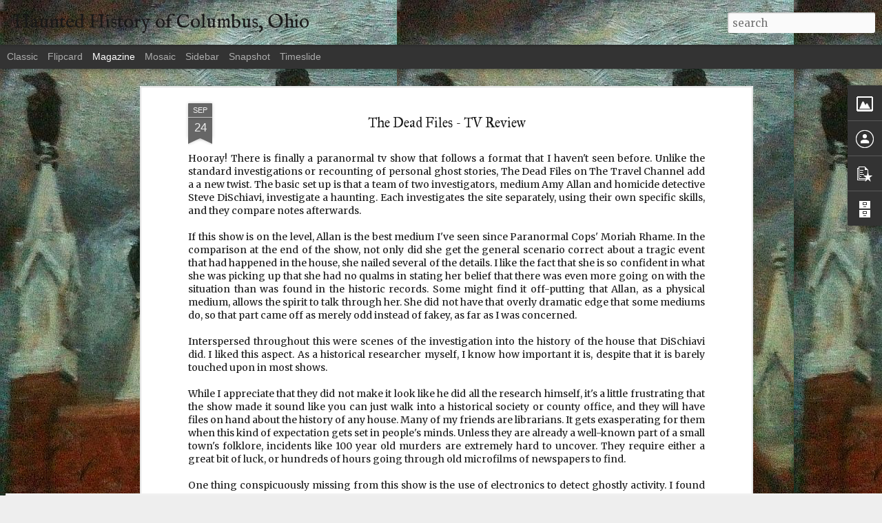

--- FILE ---
content_type: text/javascript; charset=UTF-8
request_url: https://hauntedhistorycolumbus.blogspot.com/?v=0&action=initial&widgetId=Image1&responseType=js&xssi_token=AOuZoY6Tn6x0Jt5QE-YgW4FRDzFabSqnRA%3A1768853602001
body_size: 87
content:
try {
_WidgetManager._HandleControllerResult('Image1', 'initial',{'title': '', 'width': 144, 'height': 220, 'sourceUrl': 'https://blogger.googleusercontent.com/img/b/R29vZ2xl/AVvXsEim-0S5qhmdy6pNDh5a6jwtgqxavfd0QpD5gYokqJ_vtEAPjvp2Tsb-LGHFRMMCCvm91PGlXzgjLLIScNEow6iaMaz0s8DjOhXDLaLKNCPuVvR4Hd8x8903BpfW6dbNsJMzgyIEo5sD6yeq/s220/087+4+HA+Columbus+Ohio1.jpg', 'caption': '', 'link': '', 'shrinkToFit': false, 'sectionWidth': 220});
} catch (e) {
  if (typeof log != 'undefined') {
    log('HandleControllerResult failed: ' + e);
  }
}


--- FILE ---
content_type: text/javascript; charset=UTF-8
request_url: https://hauntedhistorycolumbus.blogspot.com/?v=0&action=initial&widgetId=Profile1&responseType=js&xssi_token=AOuZoY6Tn6x0Jt5QE-YgW4FRDzFabSqnRA%3A1768853602001
body_size: 243
content:
try {
_WidgetManager._HandleControllerResult('Profile1', 'initial',{'title': 'About Me', 'team': false, 'showlocation': false, 'occupation': '', 'showoccupation': false, 'aboutme': 'I am Nellie Kampmann.  My blog, Haunted History of Columbus, Ohio, is a companion piece to my book by the same name. I love ghost stories, quirky history, and historical costuming.  Since I work in a Civil War era historic house museum and volunteer at a restoration project for a mausoleum dating to the 1920\x27s, those are the time periods I focus on. I do a lot of historical research and am always coming across interesting little stories.  Every day is an adventure for me! \x3cbr\x3e \x3cbr\x3e', 'showaboutme': true, 'displayname': 'Sparrow', 'profileLogo': '//www.blogger.com/img/logo-16.png', 'hasgoogleprofile': false, 'userUrl': 'https://www.blogger.com/profile/18214456269745610828', 'viewProfileMsg': 'View my complete profile', 'isDisplayable': true});
} catch (e) {
  if (typeof log != 'undefined') {
    log('HandleControllerResult failed: ' + e);
  }
}


--- FILE ---
content_type: text/javascript; charset=UTF-8
request_url: https://hauntedhistorycolumbus.blogspot.com/?v=0&action=initial&widgetId=Profile1&responseType=js&xssi_token=AOuZoY6Tn6x0Jt5QE-YgW4FRDzFabSqnRA%3A1768853602001
body_size: 262
content:
try {
_WidgetManager._HandleControllerResult('Profile1', 'initial',{'title': 'About Me', 'team': false, 'showlocation': false, 'occupation': '', 'showoccupation': false, 'aboutme': 'I am Nellie Kampmann.  My blog, Haunted History of Columbus, Ohio, is a companion piece to my book by the same name. I love ghost stories, quirky history, and historical costuming.  Since I work in a Civil War era historic house museum and volunteer at a restoration project for a mausoleum dating to the 1920\x27s, those are the time periods I focus on. I do a lot of historical research and am always coming across interesting little stories.  Every day is an adventure for me! \x3cbr\x3e \x3cbr\x3e', 'showaboutme': true, 'displayname': 'Sparrow', 'profileLogo': '//www.blogger.com/img/logo-16.png', 'hasgoogleprofile': false, 'userUrl': 'https://www.blogger.com/profile/18214456269745610828', 'viewProfileMsg': 'View my complete profile', 'isDisplayable': true});
} catch (e) {
  if (typeof log != 'undefined') {
    log('HandleControllerResult failed: ' + e);
  }
}


--- FILE ---
content_type: text/javascript; charset=UTF-8
request_url: https://hauntedhistorycolumbus.blogspot.com/?v=0&action=initial&widgetId=PopularPosts1&responseType=js&xssi_token=AOuZoY6Tn6x0Jt5QE-YgW4FRDzFabSqnRA%3A1768853602001
body_size: 2676
content:
try {
_WidgetManager._HandleControllerResult('PopularPosts1', 'initial',{'title': 'Popular Posts', 'showSnippets': false, 'showThumbnails': false, 'thumbnailSize': 72, 'showAuthor': false, 'showDate': false, 'posts': [{'id': '7276990439654956843', 'title': 'The True History Behind the Mooney Mansion Legend', 'href': 'https://hauntedhistorycolumbus.blogspot.com/2015/04/the-real-story-behind-mooney-mansion.html', 'snippet': '  One of the better known urban legends in Columbus is that of the Mooney Mansion.\xa0 There are many versions of the story, but the one I am m...', 'thumbnail': 'https://blogger.googleusercontent.com/img/b/R29vZ2xl/AVvXsEhYXQ7N1etLrrrSLp_02F9vwrfYcw3AQgUf_EAaFnBiTSp_U4RpJIZ_8Pyy9sFa_tQk6jewEex05ijw7_m61e6z72-PlbdDiq0uFZHFdsXng1b37wroTaIuudkgOAeMAbU46srYyuyiTg8g/s72-c/Reaching+Branches+ghost+blur+sm.jpg', 'featuredImage': 'https://blogger.googleusercontent.com/img/b/R29vZ2xl/AVvXsEhYXQ7N1etLrrrSLp_02F9vwrfYcw3AQgUf_EAaFnBiTSp_U4RpJIZ_8Pyy9sFa_tQk6jewEex05ijw7_m61e6z72-PlbdDiq0uFZHFdsXng1b37wroTaIuudkgOAeMAbU46srYyuyiTg8g/s1600/Reaching+Branches+ghost+blur+sm.jpg'}, {'id': '6593924795947098823', 'title': 'The Jury Room - Haunted Restaurant Review', 'href': 'https://hauntedhistorycolumbus.blogspot.com/2011/02/jury-room-haunted-restaurant-review.html', 'snippet': '(For those of you reading this blog because you saw The Jury Room on tv, yes, there is a chapter on it in my book,\xa0 A Haunted History of Col...', 'thumbnail': 'https://blogger.googleusercontent.com/img/b/R29vZ2xl/AVvXsEg98iy3wrHgVj3IeKCrALXnsfRrDAX7NFYZBK7qncjQuptVn1TjVGsYjS0EVYDsh5YayFZsRhosHLHZSLoYRvbR22QpKlli74fdfDsImgG3fXeZDcliKCcZ1qMp5thKeEXWb-fHQnfEIJs4/s72-c/Jury+Room+2-11.jpg', 'featuredImage': 'https://blogger.googleusercontent.com/img/b/R29vZ2xl/AVvXsEg98iy3wrHgVj3IeKCrALXnsfRrDAX7NFYZBK7qncjQuptVn1TjVGsYjS0EVYDsh5YayFZsRhosHLHZSLoYRvbR22QpKlli74fdfDsImgG3fXeZDcliKCcZ1qMp5thKeEXWb-fHQnfEIJs4/s320/Jury+Room+2-11.jpg'}, {'id': '2629992122862259903', 'title': 'TV Review - Detective Anna (Updated 10/20/2018)', 'href': 'https://hauntedhistorycolumbus.blogspot.com/2018/03/tv-review-detective-anna.html', 'snippet': '  I\x26#39;m adding a new paranormal tv show to my list of favorites.\xa0 Never heard of Detective Anna?\xa0 There\x26#39;s a good reason for that.\xa0 It...', 'thumbnail': 'https://blogger.googleusercontent.com/img/b/R29vZ2xl/AVvXsEgSCpPMsp05NiV7CtZ0TeG6O5AxFjTnFZJ7lxY15NX2elIHkV8UZutFEWBUAJukDWZz1gndg2jsikHhY7PT0aRu5I9f3DA_FvWYbWp_xyojf2AXQ3JG6ydJWM8Qq08WLp3pNd2I6Eddprh4/s72-c/Detective+Anna+ready+or+not.jpg', 'featuredImage': 'https://blogger.googleusercontent.com/img/b/R29vZ2xl/AVvXsEgSCpPMsp05NiV7CtZ0TeG6O5AxFjTnFZJ7lxY15NX2elIHkV8UZutFEWBUAJukDWZz1gndg2jsikHhY7PT0aRu5I9f3DA_FvWYbWp_xyojf2AXQ3JG6ydJWM8Qq08WLp3pNd2I6Eddprh4/s640/Detective+Anna+ready+or+not.jpg'}, {'id': '9218858706668335605', 'title': 'The Jury Room on The Dead Files', 'href': 'https://hauntedhistorycolumbus.blogspot.com/2012/12/the-jury-room-will-be-on-dead-files.html', 'snippet': 'The Jury Room (now Blind Lady Tavern ) was featured on an episode of The Dead Files last night, and I was one of the local historians they i...', 'thumbnail': 'https://blogger.googleusercontent.com/img/b/R29vZ2xl/AVvXsEjNJnlI2hLoD6hgskQIe_Hn6OI9KW3d1vJu6Fuu0MGkmEwJkPcpls2pzAu2H9ylQ6evrZ0EqAN3Fadhy3-SHpH_CqwiT3-n5HBSOHK60slLPa1GLfiISiGxBnQtM9BSm7bbRieEksLP6taN/s72-c/1858+Murder+Site+The+Jury+Room.JPG', 'featuredImage': 'https://blogger.googleusercontent.com/img/b/R29vZ2xl/AVvXsEjNJnlI2hLoD6hgskQIe_Hn6OI9KW3d1vJu6Fuu0MGkmEwJkPcpls2pzAu2H9ylQ6evrZ0EqAN3Fadhy3-SHpH_CqwiT3-n5HBSOHK60slLPa1GLfiISiGxBnQtM9BSm7bbRieEksLP6taN/s320/1858+Murder+Site+The+Jury+Room.JPG'}, {'id': '292253012408794732', 'title': 'The Buxton Inn, Granville, Ohio', 'href': 'https://hauntedhistorycolumbus.blogspot.com/2011/05/buxton-inn-granville-ohio.html', 'snippet': ' I\x26#39;ll admit it.  My goal is to have dinner in every single haunted restaurant in Ohio before I die.  Good food, good ghosts - what more ...', 'thumbnail': 'https://blogger.googleusercontent.com/img/b/R29vZ2xl/AVvXsEi-q4HRmhNwcrcKiuILMYNOnlVDs6oOWRphhJxTZ4BEDo-50Q7-DWuDUnchyphenhyphen-HZLM449-R2kArvjZzbrTlmqye-AXyKA03-lkJRQKyR3O83HdpAMIwGc6W2vy4lurDjHv2Z5ClvEe9mmRXf/s72-c/Buxton+Inn.jpg', 'featuredImage': 'https://blogger.googleusercontent.com/img/b/R29vZ2xl/AVvXsEi-q4HRmhNwcrcKiuILMYNOnlVDs6oOWRphhJxTZ4BEDo-50Q7-DWuDUnchyphenhyphen-HZLM449-R2kArvjZzbrTlmqye-AXyKA03-lkJRQKyR3O83HdpAMIwGc6W2vy4lurDjHv2Z5ClvEe9mmRXf/s320/Buxton+Inn.jpg'}, {'id': '1167010074000443171', 'title': 'Prospect Place', 'href': 'https://hauntedhistorycolumbus.blogspot.com/2010/08/prospect-place.html', 'snippet': 'One of my favorite haunted places is about an hour and a half drive from Columbus in Muskingum County.  Prospect Place  truly is phenomenal,...', 'thumbnail': 'https://blogger.googleusercontent.com/img/b/R29vZ2xl/AVvXsEh9srRUHMMvopFfXzK4Ud8A9WJ7m3vmG1I2WnqpxRK3EookxHzPdccLIcQbBXgILVtSnmZIGTKbxYU4fBPqIsO8ptn35JN-Efnfn7a1DtsTPuheNWTovzZd22q6aMWugczdAD_BjZ15ETAh/s72-c/Prospect_Place.jpg', 'featuredImage': 'https://blogger.googleusercontent.com/img/b/R29vZ2xl/AVvXsEh9srRUHMMvopFfXzK4Ud8A9WJ7m3vmG1I2WnqpxRK3EookxHzPdccLIcQbBXgILVtSnmZIGTKbxYU4fBPqIsO8ptn35JN-Efnfn7a1DtsTPuheNWTovzZd22q6aMWugczdAD_BjZ15ETAh/s320/Prospect_Place.jpg'}, {'id': '3122814975395550133', 'title': 'The Old Stagecoach Inn, Diamond, Ohio', 'href': 'https://hauntedhistorycolumbus.blogspot.com/2015/09/the-old-stagecoach-inn-diamond-ohio.html', 'snippet': '  Old buildings are like catnip to me.\xa0 I was thrilled last April when my traveling companion Dan Schneider of Ohio Gothic Paranormal wanted...', 'thumbnail': 'https://blogger.googleusercontent.com/img/b/R29vZ2xl/AVvXsEhl1bgd26-S2tog0b94u56_47Ejq52yLA90qmgAB4xPDXNK49dFHa5JPzHGiUXLd-CLJLvPPCyhoPY6PA5XwjTnYJ2pI3IcVNOU1ol3tiCbZaOVPYP8mIx17VYrrikURnRHHka8AaZj8fod/s72-c/Stagecoach+Inn+spookified.jpg', 'featuredImage': 'https://blogger.googleusercontent.com/img/b/R29vZ2xl/AVvXsEhl1bgd26-S2tog0b94u56_47Ejq52yLA90qmgAB4xPDXNK49dFHa5JPzHGiUXLd-CLJLvPPCyhoPY6PA5XwjTnYJ2pI3IcVNOU1ol3tiCbZaOVPYP8mIx17VYrrikURnRHHka8AaZj8fod/s1600/Stagecoach+Inn+spookified.jpg'}, {'id': '6101437114609905601', 'title': 'TV Review - Anjaan: Special Crimes Unit', 'href': 'https://hauntedhistorycolumbus.blogspot.com/2019/02/tv-review-anjaan-special-crimes-unit.html', 'snippet': '  While I\x26#39;ve lost interest in reality tv ghost shows, there have been some great fictional ghost story series popping up on foreign tv i...', 'thumbnail': 'https://blogger.googleusercontent.com/img/b/R29vZ2xl/AVvXsEhq9zQrzCJ-mgTOSUVAzs1hVoGQ3yQygf6hN5N5tqYLLgKIRDGs3LIwQgkve2FIFzr2BqkkzVqJTg8qChslxJZSpj_TXliCPfPO_23Xe3loi8r5WWS84pjkQ7P7UN4xJqzw0Gx5Sf1-bR8n/s72-c/Anjaan+5.jpg', 'featuredImage': 'https://blogger.googleusercontent.com/img/b/R29vZ2xl/AVvXsEhq9zQrzCJ-mgTOSUVAzs1hVoGQ3yQygf6hN5N5tqYLLgKIRDGs3LIwQgkve2FIFzr2BqkkzVqJTg8qChslxJZSpj_TXliCPfPO_23Xe3loi8r5WWS84pjkQ7P7UN4xJqzw0Gx5Sf1-bR8n/s640/Anjaan+5.jpg'}, {'id': '1484999402087460637', 'title': 'Historic Dublin Ghost Tours', 'href': 'https://hauntedhistorycolumbus.blogspot.com/2013/06/historic-dublin-ghost-tours.html', 'snippet': 'Are you dying to go on a ghost tour and can\x26#39;t stand to wait until October? \xa0The tour I went on last fall in old Dublin is now offered on...'}, {'id': '7435545440371922958', 'title': 'Spirit Expeditions Ghost Tour Review ', 'href': 'https://hauntedhistorycolumbus.blogspot.com/2014/03/spirit-expeditions-ghost-tour-review.html', 'snippet': '(Please note: \xa0The\xa0 Columbus Landmarks Foundation \xa0also offers a\xa0downtown tour during Halloween season , but it covers a different part of d...', 'thumbnail': 'https://blogger.googleusercontent.com/img/b/R29vZ2xl/AVvXsEhulxAUui3kDlBrgDbn9uBUJpGUZNm7uSm7hSyZO4xLnzHUy7nwYJ3QZ-PIkvsez1RLTvTaBJj7mdp8aWxoKKYhmROKanal1Edpsi0NL50gW9TnbtAp6PVTB4Xxhhmk_x_RAog4G9PM3f-l/s72-c/Statehouse+at+Night.JPG', 'featuredImage': 'https://blogger.googleusercontent.com/img/b/R29vZ2xl/AVvXsEhulxAUui3kDlBrgDbn9uBUJpGUZNm7uSm7hSyZO4xLnzHUy7nwYJ3QZ-PIkvsez1RLTvTaBJj7mdp8aWxoKKYhmROKanal1Edpsi0NL50gW9TnbtAp6PVTB4Xxhhmk_x_RAog4G9PM3f-l/s1600/Statehouse+at+Night.JPG'}]});
} catch (e) {
  if (typeof log != 'undefined') {
    log('HandleControllerResult failed: ' + e);
  }
}


--- FILE ---
content_type: text/javascript; charset=UTF-8
request_url: https://hauntedhistorycolumbus.blogspot.com/?v=0&action=initial&widgetId=Image1&responseType=js&xssi_token=AOuZoY6Tn6x0Jt5QE-YgW4FRDzFabSqnRA%3A1768853602001
body_size: 30
content:
try {
_WidgetManager._HandleControllerResult('Image1', 'initial',{'title': '', 'width': 144, 'height': 220, 'sourceUrl': 'https://blogger.googleusercontent.com/img/b/R29vZ2xl/AVvXsEim-0S5qhmdy6pNDh5a6jwtgqxavfd0QpD5gYokqJ_vtEAPjvp2Tsb-LGHFRMMCCvm91PGlXzgjLLIScNEow6iaMaz0s8DjOhXDLaLKNCPuVvR4Hd8x8903BpfW6dbNsJMzgyIEo5sD6yeq/s220/087+4+HA+Columbus+Ohio1.jpg', 'caption': '', 'link': '', 'shrinkToFit': false, 'sectionWidth': 220});
} catch (e) {
  if (typeof log != 'undefined') {
    log('HandleControllerResult failed: ' + e);
  }
}


--- FILE ---
content_type: text/javascript; charset=UTF-8
request_url: https://hauntedhistorycolumbus.blogspot.com/?v=0&action=initial&widgetId=PopularPosts1&responseType=js&xssi_token=AOuZoY6Tn6x0Jt5QE-YgW4FRDzFabSqnRA%3A1768853602001
body_size: 2604
content:
try {
_WidgetManager._HandleControllerResult('PopularPosts1', 'initial',{'title': 'Popular Posts', 'showSnippets': false, 'showThumbnails': false, 'thumbnailSize': 72, 'showAuthor': false, 'showDate': false, 'posts': [{'id': '7276990439654956843', 'title': 'The True History Behind the Mooney Mansion Legend', 'href': 'https://hauntedhistorycolumbus.blogspot.com/2015/04/the-real-story-behind-mooney-mansion.html', 'snippet': '  One of the better known urban legends in Columbus is that of the Mooney Mansion.\xa0 There are many versions of the story, but the one I am m...', 'thumbnail': 'https://blogger.googleusercontent.com/img/b/R29vZ2xl/AVvXsEhYXQ7N1etLrrrSLp_02F9vwrfYcw3AQgUf_EAaFnBiTSp_U4RpJIZ_8Pyy9sFa_tQk6jewEex05ijw7_m61e6z72-PlbdDiq0uFZHFdsXng1b37wroTaIuudkgOAeMAbU46srYyuyiTg8g/s72-c/Reaching+Branches+ghost+blur+sm.jpg', 'featuredImage': 'https://blogger.googleusercontent.com/img/b/R29vZ2xl/AVvXsEhYXQ7N1etLrrrSLp_02F9vwrfYcw3AQgUf_EAaFnBiTSp_U4RpJIZ_8Pyy9sFa_tQk6jewEex05ijw7_m61e6z72-PlbdDiq0uFZHFdsXng1b37wroTaIuudkgOAeMAbU46srYyuyiTg8g/s1600/Reaching+Branches+ghost+blur+sm.jpg'}, {'id': '6593924795947098823', 'title': 'The Jury Room - Haunted Restaurant Review', 'href': 'https://hauntedhistorycolumbus.blogspot.com/2011/02/jury-room-haunted-restaurant-review.html', 'snippet': '(For those of you reading this blog because you saw The Jury Room on tv, yes, there is a chapter on it in my book,\xa0 A Haunted History of Col...', 'thumbnail': 'https://blogger.googleusercontent.com/img/b/R29vZ2xl/AVvXsEg98iy3wrHgVj3IeKCrALXnsfRrDAX7NFYZBK7qncjQuptVn1TjVGsYjS0EVYDsh5YayFZsRhosHLHZSLoYRvbR22QpKlli74fdfDsImgG3fXeZDcliKCcZ1qMp5thKeEXWb-fHQnfEIJs4/s72-c/Jury+Room+2-11.jpg', 'featuredImage': 'https://blogger.googleusercontent.com/img/b/R29vZ2xl/AVvXsEg98iy3wrHgVj3IeKCrALXnsfRrDAX7NFYZBK7qncjQuptVn1TjVGsYjS0EVYDsh5YayFZsRhosHLHZSLoYRvbR22QpKlli74fdfDsImgG3fXeZDcliKCcZ1qMp5thKeEXWb-fHQnfEIJs4/s320/Jury+Room+2-11.jpg'}, {'id': '2629992122862259903', 'title': 'TV Review - Detective Anna (Updated 10/20/2018)', 'href': 'https://hauntedhistorycolumbus.blogspot.com/2018/03/tv-review-detective-anna.html', 'snippet': '  I\x26#39;m adding a new paranormal tv show to my list of favorites.\xa0 Never heard of Detective Anna?\xa0 There\x26#39;s a good reason for that.\xa0 It...', 'thumbnail': 'https://blogger.googleusercontent.com/img/b/R29vZ2xl/AVvXsEgSCpPMsp05NiV7CtZ0TeG6O5AxFjTnFZJ7lxY15NX2elIHkV8UZutFEWBUAJukDWZz1gndg2jsikHhY7PT0aRu5I9f3DA_FvWYbWp_xyojf2AXQ3JG6ydJWM8Qq08WLp3pNd2I6Eddprh4/s72-c/Detective+Anna+ready+or+not.jpg', 'featuredImage': 'https://blogger.googleusercontent.com/img/b/R29vZ2xl/AVvXsEgSCpPMsp05NiV7CtZ0TeG6O5AxFjTnFZJ7lxY15NX2elIHkV8UZutFEWBUAJukDWZz1gndg2jsikHhY7PT0aRu5I9f3DA_FvWYbWp_xyojf2AXQ3JG6ydJWM8Qq08WLp3pNd2I6Eddprh4/s640/Detective+Anna+ready+or+not.jpg'}, {'id': '9218858706668335605', 'title': 'The Jury Room on The Dead Files', 'href': 'https://hauntedhistorycolumbus.blogspot.com/2012/12/the-jury-room-will-be-on-dead-files.html', 'snippet': 'The Jury Room (now Blind Lady Tavern ) was featured on an episode of The Dead Files last night, and I was one of the local historians they i...', 'thumbnail': 'https://blogger.googleusercontent.com/img/b/R29vZ2xl/AVvXsEjNJnlI2hLoD6hgskQIe_Hn6OI9KW3d1vJu6Fuu0MGkmEwJkPcpls2pzAu2H9ylQ6evrZ0EqAN3Fadhy3-SHpH_CqwiT3-n5HBSOHK60slLPa1GLfiISiGxBnQtM9BSm7bbRieEksLP6taN/s72-c/1858+Murder+Site+The+Jury+Room.JPG', 'featuredImage': 'https://blogger.googleusercontent.com/img/b/R29vZ2xl/AVvXsEjNJnlI2hLoD6hgskQIe_Hn6OI9KW3d1vJu6Fuu0MGkmEwJkPcpls2pzAu2H9ylQ6evrZ0EqAN3Fadhy3-SHpH_CqwiT3-n5HBSOHK60slLPa1GLfiISiGxBnQtM9BSm7bbRieEksLP6taN/s320/1858+Murder+Site+The+Jury+Room.JPG'}, {'id': '292253012408794732', 'title': 'The Buxton Inn, Granville, Ohio', 'href': 'https://hauntedhistorycolumbus.blogspot.com/2011/05/buxton-inn-granville-ohio.html', 'snippet': ' I\x26#39;ll admit it.  My goal is to have dinner in every single haunted restaurant in Ohio before I die.  Good food, good ghosts - what more ...', 'thumbnail': 'https://blogger.googleusercontent.com/img/b/R29vZ2xl/AVvXsEi-q4HRmhNwcrcKiuILMYNOnlVDs6oOWRphhJxTZ4BEDo-50Q7-DWuDUnchyphenhyphen-HZLM449-R2kArvjZzbrTlmqye-AXyKA03-lkJRQKyR3O83HdpAMIwGc6W2vy4lurDjHv2Z5ClvEe9mmRXf/s72-c/Buxton+Inn.jpg', 'featuredImage': 'https://blogger.googleusercontent.com/img/b/R29vZ2xl/AVvXsEi-q4HRmhNwcrcKiuILMYNOnlVDs6oOWRphhJxTZ4BEDo-50Q7-DWuDUnchyphenhyphen-HZLM449-R2kArvjZzbrTlmqye-AXyKA03-lkJRQKyR3O83HdpAMIwGc6W2vy4lurDjHv2Z5ClvEe9mmRXf/s320/Buxton+Inn.jpg'}, {'id': '1167010074000443171', 'title': 'Prospect Place', 'href': 'https://hauntedhistorycolumbus.blogspot.com/2010/08/prospect-place.html', 'snippet': 'One of my favorite haunted places is about an hour and a half drive from Columbus in Muskingum County.  Prospect Place  truly is phenomenal,...', 'thumbnail': 'https://blogger.googleusercontent.com/img/b/R29vZ2xl/AVvXsEh9srRUHMMvopFfXzK4Ud8A9WJ7m3vmG1I2WnqpxRK3EookxHzPdccLIcQbBXgILVtSnmZIGTKbxYU4fBPqIsO8ptn35JN-Efnfn7a1DtsTPuheNWTovzZd22q6aMWugczdAD_BjZ15ETAh/s72-c/Prospect_Place.jpg', 'featuredImage': 'https://blogger.googleusercontent.com/img/b/R29vZ2xl/AVvXsEh9srRUHMMvopFfXzK4Ud8A9WJ7m3vmG1I2WnqpxRK3EookxHzPdccLIcQbBXgILVtSnmZIGTKbxYU4fBPqIsO8ptn35JN-Efnfn7a1DtsTPuheNWTovzZd22q6aMWugczdAD_BjZ15ETAh/s320/Prospect_Place.jpg'}, {'id': '3122814975395550133', 'title': 'The Old Stagecoach Inn, Diamond, Ohio', 'href': 'https://hauntedhistorycolumbus.blogspot.com/2015/09/the-old-stagecoach-inn-diamond-ohio.html', 'snippet': '  Old buildings are like catnip to me.\xa0 I was thrilled last April when my traveling companion Dan Schneider of Ohio Gothic Paranormal wanted...', 'thumbnail': 'https://blogger.googleusercontent.com/img/b/R29vZ2xl/AVvXsEhl1bgd26-S2tog0b94u56_47Ejq52yLA90qmgAB4xPDXNK49dFHa5JPzHGiUXLd-CLJLvPPCyhoPY6PA5XwjTnYJ2pI3IcVNOU1ol3tiCbZaOVPYP8mIx17VYrrikURnRHHka8AaZj8fod/s72-c/Stagecoach+Inn+spookified.jpg', 'featuredImage': 'https://blogger.googleusercontent.com/img/b/R29vZ2xl/AVvXsEhl1bgd26-S2tog0b94u56_47Ejq52yLA90qmgAB4xPDXNK49dFHa5JPzHGiUXLd-CLJLvPPCyhoPY6PA5XwjTnYJ2pI3IcVNOU1ol3tiCbZaOVPYP8mIx17VYrrikURnRHHka8AaZj8fod/s1600/Stagecoach+Inn+spookified.jpg'}, {'id': '6101437114609905601', 'title': 'TV Review - Anjaan: Special Crimes Unit', 'href': 'https://hauntedhistorycolumbus.blogspot.com/2019/02/tv-review-anjaan-special-crimes-unit.html', 'snippet': '  While I\x26#39;ve lost interest in reality tv ghost shows, there have been some great fictional ghost story series popping up on foreign tv i...', 'thumbnail': 'https://blogger.googleusercontent.com/img/b/R29vZ2xl/AVvXsEhq9zQrzCJ-mgTOSUVAzs1hVoGQ3yQygf6hN5N5tqYLLgKIRDGs3LIwQgkve2FIFzr2BqkkzVqJTg8qChslxJZSpj_TXliCPfPO_23Xe3loi8r5WWS84pjkQ7P7UN4xJqzw0Gx5Sf1-bR8n/s72-c/Anjaan+5.jpg', 'featuredImage': 'https://blogger.googleusercontent.com/img/b/R29vZ2xl/AVvXsEhq9zQrzCJ-mgTOSUVAzs1hVoGQ3yQygf6hN5N5tqYLLgKIRDGs3LIwQgkve2FIFzr2BqkkzVqJTg8qChslxJZSpj_TXliCPfPO_23Xe3loi8r5WWS84pjkQ7P7UN4xJqzw0Gx5Sf1-bR8n/s640/Anjaan+5.jpg'}, {'id': '1484999402087460637', 'title': 'Historic Dublin Ghost Tours', 'href': 'https://hauntedhistorycolumbus.blogspot.com/2013/06/historic-dublin-ghost-tours.html', 'snippet': 'Are you dying to go on a ghost tour and can\x26#39;t stand to wait until October? \xa0The tour I went on last fall in old Dublin is now offered on...'}, {'id': '7435545440371922958', 'title': 'Spirit Expeditions Ghost Tour Review ', 'href': 'https://hauntedhistorycolumbus.blogspot.com/2014/03/spirit-expeditions-ghost-tour-review.html', 'snippet': '(Please note: \xa0The\xa0 Columbus Landmarks Foundation \xa0also offers a\xa0downtown tour during Halloween season , but it covers a different part of d...', 'thumbnail': 'https://blogger.googleusercontent.com/img/b/R29vZ2xl/AVvXsEhulxAUui3kDlBrgDbn9uBUJpGUZNm7uSm7hSyZO4xLnzHUy7nwYJ3QZ-PIkvsez1RLTvTaBJj7mdp8aWxoKKYhmROKanal1Edpsi0NL50gW9TnbtAp6PVTB4Xxhhmk_x_RAog4G9PM3f-l/s72-c/Statehouse+at+Night.JPG', 'featuredImage': 'https://blogger.googleusercontent.com/img/b/R29vZ2xl/AVvXsEhulxAUui3kDlBrgDbn9uBUJpGUZNm7uSm7hSyZO4xLnzHUy7nwYJ3QZ-PIkvsez1RLTvTaBJj7mdp8aWxoKKYhmROKanal1Edpsi0NL50gW9TnbtAp6PVTB4Xxhhmk_x_RAog4G9PM3f-l/s1600/Statehouse+at+Night.JPG'}]});
} catch (e) {
  if (typeof log != 'undefined') {
    log('HandleControllerResult failed: ' + e);
  }
}
